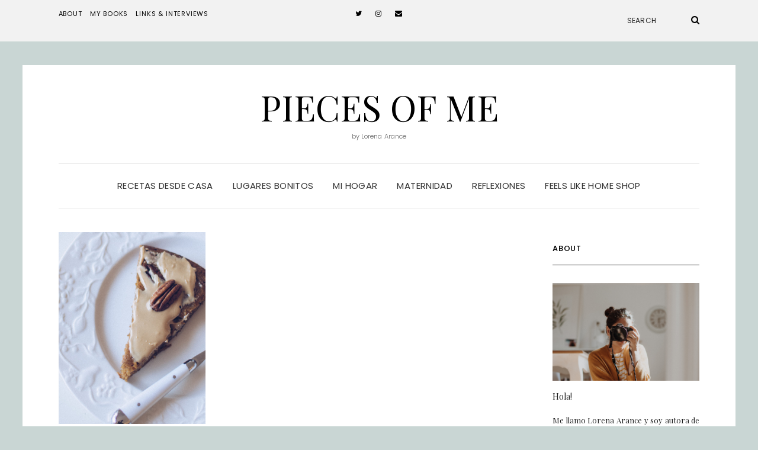

--- FILE ---
content_type: text/html; charset=UTF-8
request_url: http://www.lorenaarance.es/tag/bizcocho-de-pera-y-platano/
body_size: 9691
content:
<!DOCTYPE html>
<html lang="es">
<head>
	<meta charset="UTF-8" />
	<meta http-equiv="X-UA-Compatible" content="IE=edge" />
	<meta name="viewport" content="width=device-width, initial-scale=1" />
		<meta name='robots' content='index, follow, max-image-preview:large, max-snippet:-1, max-video-preview:-1' />

	<!-- This site is optimized with the Yoast SEO plugin v20.10 - https://yoast.com/wordpress/plugins/seo/ -->
	<title>bizcocho de pera y plátano Archives - pieces of me</title>
	<link rel="canonical" href="http://www.lorenaarance.es/tag/bizcocho-de-pera-y-platano/" />
	<meta property="og:locale" content="es_ES" />
	<meta property="og:type" content="article" />
	<meta property="og:title" content="bizcocho de pera y plátano Archives - pieces of me" />
	<meta property="og:url" content="http://www.lorenaarance.es/tag/bizcocho-de-pera-y-platano/" />
	<meta property="og:site_name" content="pieces of me" />
	<meta name="twitter:card" content="summary_large_image" />
	<script type="application/ld+json" class="yoast-schema-graph">{"@context":"https://schema.org","@graph":[{"@type":"CollectionPage","@id":"http://www.lorenaarance.es/tag/bizcocho-de-pera-y-platano/","url":"http://www.lorenaarance.es/tag/bizcocho-de-pera-y-platano/","name":"bizcocho de pera y plátano Archives - pieces of me","isPartOf":{"@id":"http://www.lorenaarance.es/#website"},"primaryImageOfPage":{"@id":"http://www.lorenaarance.es/tag/bizcocho-de-pera-y-platano/#primaryimage"},"image":{"@id":"http://www.lorenaarance.es/tag/bizcocho-de-pera-y-platano/#primaryimage"},"thumbnailUrl":"http://www.lorenaarance.es/wp-content/uploads/2018/10/IMGP0789.jpg","breadcrumb":{"@id":"http://www.lorenaarance.es/tag/bizcocho-de-pera-y-platano/#breadcrumb"},"inLanguage":"es"},{"@type":"ImageObject","inLanguage":"es","@id":"http://www.lorenaarance.es/tag/bizcocho-de-pera-y-platano/#primaryimage","url":"http://www.lorenaarance.es/wp-content/uploads/2018/10/IMGP0789.jpg","contentUrl":"http://www.lorenaarance.es/wp-content/uploads/2018/10/IMGP0789.jpg","width":695,"height":1045},{"@type":"BreadcrumbList","@id":"http://www.lorenaarance.es/tag/bizcocho-de-pera-y-platano/#breadcrumb","itemListElement":[{"@type":"ListItem","position":1,"name":"Home","item":"http://www.lorenaarance.es/"},{"@type":"ListItem","position":2,"name":"bizcocho de pera y plátano"}]},{"@type":"WebSite","@id":"http://www.lorenaarance.es/#website","url":"http://www.lorenaarance.es/","name":"pieces of me","description":"by Lorena Arance","potentialAction":[{"@type":"SearchAction","target":{"@type":"EntryPoint","urlTemplate":"http://www.lorenaarance.es/?s={search_term_string}"},"query-input":"required name=search_term_string"}],"inLanguage":"es"}]}</script>
	<!-- / Yoast SEO plugin. -->


<link rel='dns-prefetch' href='//platform-api.sharethis.com' />
<link rel='dns-prefetch' href='//fonts.googleapis.com' />
<link href='https://fonts.gstatic.com' crossorigin rel='preconnect' />
<link rel="alternate" type="application/rss+xml" title="pieces of me &raquo; Feed" href="http://www.lorenaarance.es/feed/" />
<link rel="alternate" type="application/rss+xml" title="pieces of me &raquo; Feed de los comentarios" href="http://www.lorenaarance.es/comments/feed/" />
<link rel="alternate" type="application/rss+xml" title="pieces of me &raquo; Etiqueta bizcocho de pera y plátano del feed" href="http://www.lorenaarance.es/tag/bizcocho-de-pera-y-platano/feed/" />
<script type="text/javascript">
window._wpemojiSettings = {"baseUrl":"https:\/\/s.w.org\/images\/core\/emoji\/14.0.0\/72x72\/","ext":".png","svgUrl":"https:\/\/s.w.org\/images\/core\/emoji\/14.0.0\/svg\/","svgExt":".svg","source":{"concatemoji":"http:\/\/www.lorenaarance.es\/wp-includes\/js\/wp-emoji-release.min.js?ver=6.2.8"}};
/*! This file is auto-generated */
!function(e,a,t){var n,r,o,i=a.createElement("canvas"),p=i.getContext&&i.getContext("2d");function s(e,t){p.clearRect(0,0,i.width,i.height),p.fillText(e,0,0);e=i.toDataURL();return p.clearRect(0,0,i.width,i.height),p.fillText(t,0,0),e===i.toDataURL()}function c(e){var t=a.createElement("script");t.src=e,t.defer=t.type="text/javascript",a.getElementsByTagName("head")[0].appendChild(t)}for(o=Array("flag","emoji"),t.supports={everything:!0,everythingExceptFlag:!0},r=0;r<o.length;r++)t.supports[o[r]]=function(e){if(p&&p.fillText)switch(p.textBaseline="top",p.font="600 32px Arial",e){case"flag":return s("\ud83c\udff3\ufe0f\u200d\u26a7\ufe0f","\ud83c\udff3\ufe0f\u200b\u26a7\ufe0f")?!1:!s("\ud83c\uddfa\ud83c\uddf3","\ud83c\uddfa\u200b\ud83c\uddf3")&&!s("\ud83c\udff4\udb40\udc67\udb40\udc62\udb40\udc65\udb40\udc6e\udb40\udc67\udb40\udc7f","\ud83c\udff4\u200b\udb40\udc67\u200b\udb40\udc62\u200b\udb40\udc65\u200b\udb40\udc6e\u200b\udb40\udc67\u200b\udb40\udc7f");case"emoji":return!s("\ud83e\udef1\ud83c\udffb\u200d\ud83e\udef2\ud83c\udfff","\ud83e\udef1\ud83c\udffb\u200b\ud83e\udef2\ud83c\udfff")}return!1}(o[r]),t.supports.everything=t.supports.everything&&t.supports[o[r]],"flag"!==o[r]&&(t.supports.everythingExceptFlag=t.supports.everythingExceptFlag&&t.supports[o[r]]);t.supports.everythingExceptFlag=t.supports.everythingExceptFlag&&!t.supports.flag,t.DOMReady=!1,t.readyCallback=function(){t.DOMReady=!0},t.supports.everything||(n=function(){t.readyCallback()},a.addEventListener?(a.addEventListener("DOMContentLoaded",n,!1),e.addEventListener("load",n,!1)):(e.attachEvent("onload",n),a.attachEvent("onreadystatechange",function(){"complete"===a.readyState&&t.readyCallback()})),(e=t.source||{}).concatemoji?c(e.concatemoji):e.wpemoji&&e.twemoji&&(c(e.twemoji),c(e.wpemoji)))}(window,document,window._wpemojiSettings);
</script>
<style type="text/css">
img.wp-smiley,
img.emoji {
	display: inline !important;
	border: none !important;
	box-shadow: none !important;
	height: 1em !important;
	width: 1em !important;
	margin: 0 0.07em !important;
	vertical-align: -0.1em !important;
	background: none !important;
	padding: 0 !important;
}
</style>
	<link rel='stylesheet' id='wp-block-library-css' href='http://www.lorenaarance.es/wp-includes/css/dist/block-library/style.min.css?ver=6.2.8' type='text/css' media='all' />
<link rel='stylesheet' id='classic-theme-styles-css' href='http://www.lorenaarance.es/wp-includes/css/classic-themes.min.css?ver=6.2.8' type='text/css' media='all' />
<style id='global-styles-inline-css' type='text/css'>
body{--wp--preset--color--black: #000000;--wp--preset--color--cyan-bluish-gray: #abb8c3;--wp--preset--color--white: #ffffff;--wp--preset--color--pale-pink: #f78da7;--wp--preset--color--vivid-red: #cf2e2e;--wp--preset--color--luminous-vivid-orange: #ff6900;--wp--preset--color--luminous-vivid-amber: #fcb900;--wp--preset--color--light-green-cyan: #7bdcb5;--wp--preset--color--vivid-green-cyan: #00d084;--wp--preset--color--pale-cyan-blue: #8ed1fc;--wp--preset--color--vivid-cyan-blue: #0693e3;--wp--preset--color--vivid-purple: #9b51e0;--wp--preset--gradient--vivid-cyan-blue-to-vivid-purple: linear-gradient(135deg,rgba(6,147,227,1) 0%,rgb(155,81,224) 100%);--wp--preset--gradient--light-green-cyan-to-vivid-green-cyan: linear-gradient(135deg,rgb(122,220,180) 0%,rgb(0,208,130) 100%);--wp--preset--gradient--luminous-vivid-amber-to-luminous-vivid-orange: linear-gradient(135deg,rgba(252,185,0,1) 0%,rgba(255,105,0,1) 100%);--wp--preset--gradient--luminous-vivid-orange-to-vivid-red: linear-gradient(135deg,rgba(255,105,0,1) 0%,rgb(207,46,46) 100%);--wp--preset--gradient--very-light-gray-to-cyan-bluish-gray: linear-gradient(135deg,rgb(238,238,238) 0%,rgb(169,184,195) 100%);--wp--preset--gradient--cool-to-warm-spectrum: linear-gradient(135deg,rgb(74,234,220) 0%,rgb(151,120,209) 20%,rgb(207,42,186) 40%,rgb(238,44,130) 60%,rgb(251,105,98) 80%,rgb(254,248,76) 100%);--wp--preset--gradient--blush-light-purple: linear-gradient(135deg,rgb(255,206,236) 0%,rgb(152,150,240) 100%);--wp--preset--gradient--blush-bordeaux: linear-gradient(135deg,rgb(254,205,165) 0%,rgb(254,45,45) 50%,rgb(107,0,62) 100%);--wp--preset--gradient--luminous-dusk: linear-gradient(135deg,rgb(255,203,112) 0%,rgb(199,81,192) 50%,rgb(65,88,208) 100%);--wp--preset--gradient--pale-ocean: linear-gradient(135deg,rgb(255,245,203) 0%,rgb(182,227,212) 50%,rgb(51,167,181) 100%);--wp--preset--gradient--electric-grass: linear-gradient(135deg,rgb(202,248,128) 0%,rgb(113,206,126) 100%);--wp--preset--gradient--midnight: linear-gradient(135deg,rgb(2,3,129) 0%,rgb(40,116,252) 100%);--wp--preset--duotone--dark-grayscale: url('#wp-duotone-dark-grayscale');--wp--preset--duotone--grayscale: url('#wp-duotone-grayscale');--wp--preset--duotone--purple-yellow: url('#wp-duotone-purple-yellow');--wp--preset--duotone--blue-red: url('#wp-duotone-blue-red');--wp--preset--duotone--midnight: url('#wp-duotone-midnight');--wp--preset--duotone--magenta-yellow: url('#wp-duotone-magenta-yellow');--wp--preset--duotone--purple-green: url('#wp-duotone-purple-green');--wp--preset--duotone--blue-orange: url('#wp-duotone-blue-orange');--wp--preset--font-size--small: 13px;--wp--preset--font-size--medium: 20px;--wp--preset--font-size--large: 36px;--wp--preset--font-size--x-large: 42px;--wp--preset--spacing--20: 0.44rem;--wp--preset--spacing--30: 0.67rem;--wp--preset--spacing--40: 1rem;--wp--preset--spacing--50: 1.5rem;--wp--preset--spacing--60: 2.25rem;--wp--preset--spacing--70: 3.38rem;--wp--preset--spacing--80: 5.06rem;--wp--preset--shadow--natural: 6px 6px 9px rgba(0, 0, 0, 0.2);--wp--preset--shadow--deep: 12px 12px 50px rgba(0, 0, 0, 0.4);--wp--preset--shadow--sharp: 6px 6px 0px rgba(0, 0, 0, 0.2);--wp--preset--shadow--outlined: 6px 6px 0px -3px rgba(255, 255, 255, 1), 6px 6px rgba(0, 0, 0, 1);--wp--preset--shadow--crisp: 6px 6px 0px rgba(0, 0, 0, 1);}:where(.is-layout-flex){gap: 0.5em;}body .is-layout-flow > .alignleft{float: left;margin-inline-start: 0;margin-inline-end: 2em;}body .is-layout-flow > .alignright{float: right;margin-inline-start: 2em;margin-inline-end: 0;}body .is-layout-flow > .aligncenter{margin-left: auto !important;margin-right: auto !important;}body .is-layout-constrained > .alignleft{float: left;margin-inline-start: 0;margin-inline-end: 2em;}body .is-layout-constrained > .alignright{float: right;margin-inline-start: 2em;margin-inline-end: 0;}body .is-layout-constrained > .aligncenter{margin-left: auto !important;margin-right: auto !important;}body .is-layout-constrained > :where(:not(.alignleft):not(.alignright):not(.alignfull)){max-width: var(--wp--style--global--content-size);margin-left: auto !important;margin-right: auto !important;}body .is-layout-constrained > .alignwide{max-width: var(--wp--style--global--wide-size);}body .is-layout-flex{display: flex;}body .is-layout-flex{flex-wrap: wrap;align-items: center;}body .is-layout-flex > *{margin: 0;}:where(.wp-block-columns.is-layout-flex){gap: 2em;}.has-black-color{color: var(--wp--preset--color--black) !important;}.has-cyan-bluish-gray-color{color: var(--wp--preset--color--cyan-bluish-gray) !important;}.has-white-color{color: var(--wp--preset--color--white) !important;}.has-pale-pink-color{color: var(--wp--preset--color--pale-pink) !important;}.has-vivid-red-color{color: var(--wp--preset--color--vivid-red) !important;}.has-luminous-vivid-orange-color{color: var(--wp--preset--color--luminous-vivid-orange) !important;}.has-luminous-vivid-amber-color{color: var(--wp--preset--color--luminous-vivid-amber) !important;}.has-light-green-cyan-color{color: var(--wp--preset--color--light-green-cyan) !important;}.has-vivid-green-cyan-color{color: var(--wp--preset--color--vivid-green-cyan) !important;}.has-pale-cyan-blue-color{color: var(--wp--preset--color--pale-cyan-blue) !important;}.has-vivid-cyan-blue-color{color: var(--wp--preset--color--vivid-cyan-blue) !important;}.has-vivid-purple-color{color: var(--wp--preset--color--vivid-purple) !important;}.has-black-background-color{background-color: var(--wp--preset--color--black) !important;}.has-cyan-bluish-gray-background-color{background-color: var(--wp--preset--color--cyan-bluish-gray) !important;}.has-white-background-color{background-color: var(--wp--preset--color--white) !important;}.has-pale-pink-background-color{background-color: var(--wp--preset--color--pale-pink) !important;}.has-vivid-red-background-color{background-color: var(--wp--preset--color--vivid-red) !important;}.has-luminous-vivid-orange-background-color{background-color: var(--wp--preset--color--luminous-vivid-orange) !important;}.has-luminous-vivid-amber-background-color{background-color: var(--wp--preset--color--luminous-vivid-amber) !important;}.has-light-green-cyan-background-color{background-color: var(--wp--preset--color--light-green-cyan) !important;}.has-vivid-green-cyan-background-color{background-color: var(--wp--preset--color--vivid-green-cyan) !important;}.has-pale-cyan-blue-background-color{background-color: var(--wp--preset--color--pale-cyan-blue) !important;}.has-vivid-cyan-blue-background-color{background-color: var(--wp--preset--color--vivid-cyan-blue) !important;}.has-vivid-purple-background-color{background-color: var(--wp--preset--color--vivid-purple) !important;}.has-black-border-color{border-color: var(--wp--preset--color--black) !important;}.has-cyan-bluish-gray-border-color{border-color: var(--wp--preset--color--cyan-bluish-gray) !important;}.has-white-border-color{border-color: var(--wp--preset--color--white) !important;}.has-pale-pink-border-color{border-color: var(--wp--preset--color--pale-pink) !important;}.has-vivid-red-border-color{border-color: var(--wp--preset--color--vivid-red) !important;}.has-luminous-vivid-orange-border-color{border-color: var(--wp--preset--color--luminous-vivid-orange) !important;}.has-luminous-vivid-amber-border-color{border-color: var(--wp--preset--color--luminous-vivid-amber) !important;}.has-light-green-cyan-border-color{border-color: var(--wp--preset--color--light-green-cyan) !important;}.has-vivid-green-cyan-border-color{border-color: var(--wp--preset--color--vivid-green-cyan) !important;}.has-pale-cyan-blue-border-color{border-color: var(--wp--preset--color--pale-cyan-blue) !important;}.has-vivid-cyan-blue-border-color{border-color: var(--wp--preset--color--vivid-cyan-blue) !important;}.has-vivid-purple-border-color{border-color: var(--wp--preset--color--vivid-purple) !important;}.has-vivid-cyan-blue-to-vivid-purple-gradient-background{background: var(--wp--preset--gradient--vivid-cyan-blue-to-vivid-purple) !important;}.has-light-green-cyan-to-vivid-green-cyan-gradient-background{background: var(--wp--preset--gradient--light-green-cyan-to-vivid-green-cyan) !important;}.has-luminous-vivid-amber-to-luminous-vivid-orange-gradient-background{background: var(--wp--preset--gradient--luminous-vivid-amber-to-luminous-vivid-orange) !important;}.has-luminous-vivid-orange-to-vivid-red-gradient-background{background: var(--wp--preset--gradient--luminous-vivid-orange-to-vivid-red) !important;}.has-very-light-gray-to-cyan-bluish-gray-gradient-background{background: var(--wp--preset--gradient--very-light-gray-to-cyan-bluish-gray) !important;}.has-cool-to-warm-spectrum-gradient-background{background: var(--wp--preset--gradient--cool-to-warm-spectrum) !important;}.has-blush-light-purple-gradient-background{background: var(--wp--preset--gradient--blush-light-purple) !important;}.has-blush-bordeaux-gradient-background{background: var(--wp--preset--gradient--blush-bordeaux) !important;}.has-luminous-dusk-gradient-background{background: var(--wp--preset--gradient--luminous-dusk) !important;}.has-pale-ocean-gradient-background{background: var(--wp--preset--gradient--pale-ocean) !important;}.has-electric-grass-gradient-background{background: var(--wp--preset--gradient--electric-grass) !important;}.has-midnight-gradient-background{background: var(--wp--preset--gradient--midnight) !important;}.has-small-font-size{font-size: var(--wp--preset--font-size--small) !important;}.has-medium-font-size{font-size: var(--wp--preset--font-size--medium) !important;}.has-large-font-size{font-size: var(--wp--preset--font-size--large) !important;}.has-x-large-font-size{font-size: var(--wp--preset--font-size--x-large) !important;}
.wp-block-navigation a:where(:not(.wp-element-button)){color: inherit;}
:where(.wp-block-columns.is-layout-flex){gap: 2em;}
.wp-block-pullquote{font-size: 1.5em;line-height: 1.6;}
</style>
<link rel='stylesheet' id='googlefonts-css' href='http://fonts.googleapis.com/css?family=Alegreya+SC:400&subset=latin' type='text/css' media='all' />
<link rel='stylesheet' id='elara-fonts-css' href='https://fonts.googleapis.com/css?family=Poppins%3A300%2C400%2C500%2C600%7CPlayfair+Display%3A400%2C400i%2C700%2C700i%2C900&#038;subset=latin%2Clatin-ext' type='text/css' media='all' />
<link rel='stylesheet' id='bootstrap-css' href='http://www.lorenaarance.es/wp-content/themes/elara/assets/css/bootstrap.min.css?ver=6.2.8' type='text/css' media='all' />
<link rel='stylesheet' id='smartmenus-bootstrap-css' href='http://www.lorenaarance.es/wp-content/themes/elara/assets/css/jquery.smartmenus.bootstrap.css?ver=6.2.8' type='text/css' media='all' />
<link rel='stylesheet' id='fontawesome-css' href='http://www.lorenaarance.es/wp-content/themes/elara/assets/css/fontawesome.min.css?ver=6.2.8' type='text/css' media='all' />
<link rel='stylesheet' id='font-awesome-css' href='http://www.lorenaarance.es/wp-content/themes/elara/assets/css/all.min.css?ver=6.2.8' type='text/css' media='all' />
<link rel='stylesheet' id='slick-css' href='http://www.lorenaarance.es/wp-content/themes/elara/assets/css/slick.min.css?ver=6.2.8' type='text/css' media='all' />
<link rel='stylesheet' id='slick-theme-css' href='http://www.lorenaarance.es/wp-content/themes/elara/assets/css/slick-theme.min.css?ver=6.2.8' type='text/css' media='all' />
<link rel='stylesheet' id='elara-style-css' href='http://www.lorenaarance.es/wp-content/themes/elara/style.css?ver=6.2.8' type='text/css' media='all' />
<script type='text/javascript' src='//platform-api.sharethis.com/js/sharethis.js?ver=8.4.6#property=64a0972aab7cdf00199e8b3d&#038;product=gdpr-compliance-tool-v2&#038;source=simple-share-buttons-adder-wordpress' id='simple-share-buttons-adder-mu-js'></script>
<script type='text/javascript' src='http://www.lorenaarance.es/wp-includes/js/jquery/jquery.min.js?ver=3.6.4' id='jquery-core-js'></script>
<script type='text/javascript' src='http://www.lorenaarance.es/wp-includes/js/jquery/jquery-migrate.min.js?ver=3.4.0' id='jquery-migrate-js'></script>
<link rel="https://api.w.org/" href="http://www.lorenaarance.es/wp-json/" /><link rel="alternate" type="application/json" href="http://www.lorenaarance.es/wp-json/wp/v2/tags/714" /><link rel="EditURI" type="application/rsd+xml" title="RSD" href="http://www.lorenaarance.es/xmlrpc.php?rsd" />
<link rel="wlwmanifest" type="application/wlwmanifest+xml" href="http://www.lorenaarance.es/wp-includes/wlwmanifest.xml" />
<meta name="generator" content="WordPress 6.2.8" />
<style type="text/css">.recentcomments a{display:inline !important;padding:0 !important;margin:0 !important;}</style><style type="text/css" id="custom-background-css">
body.custom-background { background-color: #c9d6d4; }
</style>
	<style id="kirki-inline-styles"></style></head>

<body class="archive tag tag-bizcocho-de-pera-y-platano tag-714 custom-background elara-background-color-custom">
<svg xmlns="http://www.w3.org/2000/svg" viewBox="0 0 0 0" width="0" height="0" focusable="false" role="none" style="visibility: hidden; position: absolute; left: -9999px; overflow: hidden;" ><defs><filter id="wp-duotone-dark-grayscale"><feColorMatrix color-interpolation-filters="sRGB" type="matrix" values=" .299 .587 .114 0 0 .299 .587 .114 0 0 .299 .587 .114 0 0 .299 .587 .114 0 0 " /><feComponentTransfer color-interpolation-filters="sRGB" ><feFuncR type="table" tableValues="0 0.49803921568627" /><feFuncG type="table" tableValues="0 0.49803921568627" /><feFuncB type="table" tableValues="0 0.49803921568627" /><feFuncA type="table" tableValues="1 1" /></feComponentTransfer><feComposite in2="SourceGraphic" operator="in" /></filter></defs></svg><svg xmlns="http://www.w3.org/2000/svg" viewBox="0 0 0 0" width="0" height="0" focusable="false" role="none" style="visibility: hidden; position: absolute; left: -9999px; overflow: hidden;" ><defs><filter id="wp-duotone-grayscale"><feColorMatrix color-interpolation-filters="sRGB" type="matrix" values=" .299 .587 .114 0 0 .299 .587 .114 0 0 .299 .587 .114 0 0 .299 .587 .114 0 0 " /><feComponentTransfer color-interpolation-filters="sRGB" ><feFuncR type="table" tableValues="0 1" /><feFuncG type="table" tableValues="0 1" /><feFuncB type="table" tableValues="0 1" /><feFuncA type="table" tableValues="1 1" /></feComponentTransfer><feComposite in2="SourceGraphic" operator="in" /></filter></defs></svg><svg xmlns="http://www.w3.org/2000/svg" viewBox="0 0 0 0" width="0" height="0" focusable="false" role="none" style="visibility: hidden; position: absolute; left: -9999px; overflow: hidden;" ><defs><filter id="wp-duotone-purple-yellow"><feColorMatrix color-interpolation-filters="sRGB" type="matrix" values=" .299 .587 .114 0 0 .299 .587 .114 0 0 .299 .587 .114 0 0 .299 .587 .114 0 0 " /><feComponentTransfer color-interpolation-filters="sRGB" ><feFuncR type="table" tableValues="0.54901960784314 0.98823529411765" /><feFuncG type="table" tableValues="0 1" /><feFuncB type="table" tableValues="0.71764705882353 0.25490196078431" /><feFuncA type="table" tableValues="1 1" /></feComponentTransfer><feComposite in2="SourceGraphic" operator="in" /></filter></defs></svg><svg xmlns="http://www.w3.org/2000/svg" viewBox="0 0 0 0" width="0" height="0" focusable="false" role="none" style="visibility: hidden; position: absolute; left: -9999px; overflow: hidden;" ><defs><filter id="wp-duotone-blue-red"><feColorMatrix color-interpolation-filters="sRGB" type="matrix" values=" .299 .587 .114 0 0 .299 .587 .114 0 0 .299 .587 .114 0 0 .299 .587 .114 0 0 " /><feComponentTransfer color-interpolation-filters="sRGB" ><feFuncR type="table" tableValues="0 1" /><feFuncG type="table" tableValues="0 0.27843137254902" /><feFuncB type="table" tableValues="0.5921568627451 0.27843137254902" /><feFuncA type="table" tableValues="1 1" /></feComponentTransfer><feComposite in2="SourceGraphic" operator="in" /></filter></defs></svg><svg xmlns="http://www.w3.org/2000/svg" viewBox="0 0 0 0" width="0" height="0" focusable="false" role="none" style="visibility: hidden; position: absolute; left: -9999px; overflow: hidden;" ><defs><filter id="wp-duotone-midnight"><feColorMatrix color-interpolation-filters="sRGB" type="matrix" values=" .299 .587 .114 0 0 .299 .587 .114 0 0 .299 .587 .114 0 0 .299 .587 .114 0 0 " /><feComponentTransfer color-interpolation-filters="sRGB" ><feFuncR type="table" tableValues="0 0" /><feFuncG type="table" tableValues="0 0.64705882352941" /><feFuncB type="table" tableValues="0 1" /><feFuncA type="table" tableValues="1 1" /></feComponentTransfer><feComposite in2="SourceGraphic" operator="in" /></filter></defs></svg><svg xmlns="http://www.w3.org/2000/svg" viewBox="0 0 0 0" width="0" height="0" focusable="false" role="none" style="visibility: hidden; position: absolute; left: -9999px; overflow: hidden;" ><defs><filter id="wp-duotone-magenta-yellow"><feColorMatrix color-interpolation-filters="sRGB" type="matrix" values=" .299 .587 .114 0 0 .299 .587 .114 0 0 .299 .587 .114 0 0 .299 .587 .114 0 0 " /><feComponentTransfer color-interpolation-filters="sRGB" ><feFuncR type="table" tableValues="0.78039215686275 1" /><feFuncG type="table" tableValues="0 0.94901960784314" /><feFuncB type="table" tableValues="0.35294117647059 0.47058823529412" /><feFuncA type="table" tableValues="1 1" /></feComponentTransfer><feComposite in2="SourceGraphic" operator="in" /></filter></defs></svg><svg xmlns="http://www.w3.org/2000/svg" viewBox="0 0 0 0" width="0" height="0" focusable="false" role="none" style="visibility: hidden; position: absolute; left: -9999px; overflow: hidden;" ><defs><filter id="wp-duotone-purple-green"><feColorMatrix color-interpolation-filters="sRGB" type="matrix" values=" .299 .587 .114 0 0 .299 .587 .114 0 0 .299 .587 .114 0 0 .299 .587 .114 0 0 " /><feComponentTransfer color-interpolation-filters="sRGB" ><feFuncR type="table" tableValues="0.65098039215686 0.40392156862745" /><feFuncG type="table" tableValues="0 1" /><feFuncB type="table" tableValues="0.44705882352941 0.4" /><feFuncA type="table" tableValues="1 1" /></feComponentTransfer><feComposite in2="SourceGraphic" operator="in" /></filter></defs></svg><svg xmlns="http://www.w3.org/2000/svg" viewBox="0 0 0 0" width="0" height="0" focusable="false" role="none" style="visibility: hidden; position: absolute; left: -9999px; overflow: hidden;" ><defs><filter id="wp-duotone-blue-orange"><feColorMatrix color-interpolation-filters="sRGB" type="matrix" values=" .299 .587 .114 0 0 .299 .587 .114 0 0 .299 .587 .114 0 0 .299 .587 .114 0 0 " /><feComponentTransfer color-interpolation-filters="sRGB" ><feFuncR type="table" tableValues="0.098039215686275 1" /><feFuncG type="table" tableValues="0 0.66274509803922" /><feFuncB type="table" tableValues="0.84705882352941 0.41960784313725" /><feFuncA type="table" tableValues="1 1" /></feComponentTransfer><feComposite in2="SourceGraphic" operator="in" /></filter></defs></svg>	<div class="header" role="banner">

		<div class="widget-area widget-area-header">
	<div class="container-wrap">
		<div class="wrapper">
			<div class="row">
				<div class="sidebar-top sidebar-top-left col-md-4 col-xs-12">
											<div id="nav_menu-4" class="header-widget widget widget_nav_menu"><div class="menu-top-left-container"><ul id="menu-top-left" class="menu"><li id="menu-item-12631" class="menu-item menu-item-type-post_type menu-item-object-page menu-item-12631"><a href="http://www.lorenaarance.es/about/">About</a></li>
<li id="menu-item-12645" class="menu-item menu-item-type-post_type menu-item-object-page menu-item-12645"><a href="http://www.lorenaarance.es/my-books/">My Books</a></li>
<li id="menu-item-12636" class="menu-item menu-item-type-post_type menu-item-object-page menu-item-12636"><a href="http://www.lorenaarance.es/links-interviews/">Links &#038; Interviews</a></li>
</ul></div></div>									</div>
				<div class="sidebar-top sidebar-top-center col-md-4 col-xs-12">
											<div id="nav_menu-3" class="header-widget widget widget_nav_menu"><div class="menu-social-container"><ul id="menu-social" class="menu"><li id="menu-item-12616" class="menu-item menu-item-type-custom menu-item-object-custom menu-item-12616"><a href="https://twitter.com/LorenaArance">Twitter</a></li>
<li id="menu-item-12618" class="menu-item menu-item-type-custom menu-item-object-custom menu-item-12618"><a href="https://www.instagram.com/lorenaarance">Instagram</a></li>
<li id="menu-item-12619" class="menu-item menu-item-type-custom menu-item-object-custom menu-item-12619"><a href="mailto:lorenaarance@gmail.com">Email</a></li>
</ul></div></div>									</div>
				<div class="sidebar-top sidebar-top-right col-md-4 col-xs-12">
											<div class="header-widget widget widget_search example-header-sidebar"><form role="search" method="get" class="search-form" action="http://www.lorenaarance.es/">
	<input type="search" class="search-field" value="" name="s" placeholder="Search" />
	<button type="submit" class="search-submit">
		<i class="fa fa-search"></i>		<span>Search</span>
	</button>
</form></div>									</div>
			</div><!-- row -->
		</div><!-- wrapper -->
	</div><!-- container-wrap -->
</div><!-- widget-area widget-area-header -->
<div class="header-toggle"><i class="fa fa-angle-down"></i></div>
<div class="default-background-color">
	<div class="logo">
					<div class="header-logo-text">
				<a href="http://www.lorenaarance.es/">pieces of me</a>
			</div>
					<div class="tagline">
				<p>by Lorena Arance</p>
			</div>
			</div><!-- .logo -->
</div><!-- default-background-color --><div class="default-background-color">
	<div class="wrapper wrapper-nav">
		<nav class="main-navbar navbar navbar-default" id="main-navbar">
			<div class="navbar-header">
				<button type="button" class="navbar-toggle collapsed" data-toggle="collapse" data-target=".wrapper-nav .navbar-collapse" aria-expanded="false">
					<span class="sr-only">Toggle Navigation</span>
					<span class="icon-bar"></span>
					<span class="icon-bar"></span>
					<span class="icon-bar"></span>
				</button>
			</div>
			<div id="main-menu" class="navbar-collapse collapse menu-container"><ul id="menu-places-that-i-love" class="nav navbar-nav menu"><li id="menu-item-12577" class="menu-item menu-item-type-taxonomy menu-item-object-category menu-item-12577"><a href="http://www.lorenaarance.es/category/recetas-desde-casa/">Recetas desde casa</a></li>
<li id="menu-item-12612" class="menu-item menu-item-type-taxonomy menu-item-object-category menu-item-12612"><a href="http://www.lorenaarance.es/category/places/">Lugares bonitos</a></li>
<li id="menu-item-12613" class="menu-item menu-item-type-taxonomy menu-item-object-category menu-item-12613"><a href="http://www.lorenaarance.es/category/mi-hogar/">Mi hogar</a></li>
<li id="menu-item-8368" class="menu-item menu-item-type-taxonomy menu-item-object-category menu-item-8368"><a href="http://www.lorenaarance.es/category/maternidad/">Maternidad</a></li>
<li id="menu-item-12600" class="menu-item menu-item-type-taxonomy menu-item-object-category menu-item-12600"><a href="http://www.lorenaarance.es/category/reflexiones/">Reflexiones</a></li>
<li id="menu-item-14468" class="menu-item menu-item-type-custom menu-item-object-custom menu-item-14468"><a href="https://www.feelslikehome.es/tienda/">Feels Like Home Shop</a></li>
</ul></div>		</nav><!-- main-navbar -->
	</div><!-- wrapper -->
</div><!-- default-background-color -->	</div><!-- header -->
<div class="default-background-color">
	<main class="main" role="main">
		<div class="wrapper">
			<div class="row">
				<div class="col-md-9 col-xs-12 sidebar-on">
					
<div id="blog-feed" class="section-feed row">
	
<article id="post-13595" class="entry matcheight col-lg-4 col-md-4 col-sm-4 col-xs-12 post-13595 post type-post status-publish format-standard has-post-thumbnail hentry category-food category-recetas-desde-casa tag-533 tag-autumn tag-avena tag-bizcocho-de-pera-y-platano tag-delicious tag-dulce tag-healthy tag-home tag-merienda tag-otono tag-recetas-desde-casa tag-recipes-from-home tag-saludable">

	
					<div class="entry-thumb">

									<a href="http://www.lorenaarance.es/bizcocho-de-pera-platano-y-avena/" rel="bookmark">
				
									<img width="690" height="900" src="http://www.lorenaarance.es/wp-content/uploads/2018/10/IMGP0789-690x900.jpg" class="img-responsive wp-post-image" alt="BIZCOCHO DE PERA, PLÁTANO Y AVENA" decoding="async" />				
									</a>
				
			</div><!-- entry-thumb -->
	<footer class="entry-meta">
		<div>
						<span class="entry-category"><a href="http://www.lorenaarance.es/category/food/" rel="category tag">Food + Drink</a>, <a href="http://www.lorenaarance.es/category/recetas-desde-casa/" rel="category tag">Recetas desde casa</a></span>			<span class="entry-separator">&nbsp;&#047;&nbsp;</span>			<span class="entry-date">octubre 24, 2018</span>		</div>
		<div>
									<span class="entry-comment"><a href="http://www.lorenaarance.es/bizcocho-de-pera-platano-y-avena/#comments">1 Comment</a></span>		</div>
	</footer>

	<h3 class="entry-title"><a href="http://www.lorenaarance.es/bizcocho-de-pera-platano-y-avena/" rel="bookmark">BIZCOCHO DE PERA, PLÁTANO Y AVENA</a></h3>	
	
</article><!-- #post-13595 -->

</div><!-- section-feed row -->

				</div><!-- col-md-9 col-xs-12 sidebar-on -->

				
<div class="widget-area widget-area-sidebar col-md-3 col-xs-12" role="complementary">
				<div class="sidebar-default">
				<div id="text-3" class="default-widget widget widget_text"><h3 class="widget-title">ABOUT</h3>			<div class="textwidget"><p align="center"><img src="http://www.lorenaarance.es/wp-content/uploads/2018/05/IMGP4223.jpg
"></p>
<p>Hola!</p>
<p align="justify"  style="font-size:small">Me llamo Lorena Arance y soy autora de este blog.<br />
Vivo en un adorable pueblo de Mallorca junto a Oscar, mi compañero de vida y mejor amigo, y Nico, nuestro hijo de 3 años  que nos tiene enamorados y ha puesto nuestro mundo del revés. Ah! y Mia, una gatita que es toda una superviviente.<br />
{feels like home} es el nombre de este lugar. Porque quiero que te sientas como en casa. Aquí no solo soy fotógrafa, soy todas las facetas que me definen y logran ordenar las piezas de mi puzzle.  A veces pura contradicción y demasiado profunda, en otras simplemente te quiero mostrar un lugar que me ha encantado visitar, contarte lo que se cuece en mi cocina, o mi día a día como madre.<br />
Eres más que bienvenido!</p>
</div>
		</div><div id="text-7" class="default-widget widget widget_text"><h3 class="widget-title">Feels Like Home Shop</h3>			<div class="textwidget"><p>¡ El proyecto Feels Like Home es ya una realidad !</p>
<p>Puedes visitarlo en la siguiente dirección:  <a href="https://www.feelslikehome.es">https://www.feelslikehome.es</a></p>
</div>
		</div><div id="categories-2" class="default-widget widget widget_categories"><h3 class="widget-title">Categorias</h3>
			<ul>
					<li class="cat-item cat-item-9"><a href="http://www.lorenaarance.es/category/food/">Food + Drink</a> (99)
</li>
	<li class="cat-item cat-item-245"><a href="http://www.lorenaarance.es/category/fotografia-analogica/">Fotografia analogica</a> (65)
</li>
	<li class="cat-item cat-item-276"><a href="http://www.lorenaarance.es/category/instagram/">Instagram</a> (12)
</li>
	<li class="cat-item cat-item-61"><a href="http://www.lorenaarance.es/category/places/">Lugares Bonitos</a> (62)
</li>
	<li class="cat-item cat-item-713"><a href="http://www.lorenaarance.es/category/mallorca/">Mallorca</a> (1)
</li>
	<li class="cat-item cat-item-278"><a href="http://www.lorenaarance.es/category/maternidad/">Maternidad</a> (26)
</li>
	<li class="cat-item cat-item-31"><a href="http://www.lorenaarance.es/category/mi-hogar/">Mi hogar</a> (78)
</li>
	<li class="cat-item cat-item-21"><a href="http://www.lorenaarance.es/category/photography/">Photography</a> (5)
</li>
	<li class="cat-item cat-item-58"><a href="http://www.lorenaarance.es/category/recetas-desde-casa/">Recetas desde casa</a> (60)
</li>
	<li class="cat-item cat-item-575"><a href="http://www.lorenaarance.es/category/reflexiones/">Reflexiones</a> (144)
</li>
	<li class="cat-item cat-item-1"><a href="http://www.lorenaarance.es/category/uncategorized/">Uncategorized</a> (2)
</li>
	<li class="cat-item cat-item-793"><a href="http://www.lorenaarance.es/category/zero-waste/">Zero Waste</a> (1)
</li>
			</ul>

			</div><div id="jr_insta_slider-3" class="default-widget widget jr-insta-slider"><h3 class="widget-title">Instagram Feels Like Home</h3><div class='jr-insta-thumb'>
    <ul class='no-bullet thumbnails jr_col_3' id='wis-slides'>
		    </ul>
</div></div>			</div></div><!-- widget-area widget-area-sidebar col-md-3 col-xs-12 -->
			</div><!-- row -->
		</div><!-- wrapper -->
	</main>
</div><!-- default-background-color -->

	<div class="footer footer-columns" role="contentinfo">
		<div class="default-background-color">
			<div class="wrapper">
			
	<div class="widget-area widget-area-footer widget-area-footer-columns" role="complementary">

	
		<div class="row footer-columns footer-columns-5">

									<div class="col-lg-20 col-md-20 col-sm-6 footer-columns-col-1"><div id="recent-comments-3" class="footer-columns-widget widget widget_recent_comments"><h3 class="widget-title">Ultimos Comentarios</h3><ul id="recentcomments"><li class="recentcomments"><span class="comment-author-link">Berta</span> en <a href="http://www.lorenaarance.es/velas-caseras-cera-soja-esencia-eucalipto/#comment-51864">velas de cera de soja y esencia  de eucalipto</a></li><li class="recentcomments"><span class="comment-author-link">Mª Carmen Jimenez</span> en <a href="http://www.lorenaarance.es/findes-de-septiembre/#comment-46947">findes de Septiembre</a></li><li class="recentcomments"><span class="comment-author-link">Nona</span> en <a href="http://www.lorenaarance.es/cocinando-algo-lento/#comment-42258">cocinando algo lento</a></li><li class="recentcomments"><span class="comment-author-link">Nona</span> en <a href="http://www.lorenaarance.es/4-anitos/#comment-42257">4 añitos</a></li><li class="recentcomments"><span class="comment-author-link"><a href="http://www.lorenaarance.es" class="url" rel="ugc">Lorena Arance</a></span> en <a href="http://www.lorenaarance.es/findes-de-septiembre/#comment-42175">findes de Septiembre</a></li></ul></div></div>
											<div class="col-lg-20 col-md-20 col-sm-6 footer-columns-col-2"><div id="linkcat-2" class="footer-columns-widget widget widget_links"><h3 class="widget-title">Inspiration</h3>
	<ul class='xoxo blogroll'>
<li><a href="http://eltiempodelamarmota.blogspot.com.es" rel="noopener" target="_blank">El tiempo de la marmota</a></li>
<li><a href="http://hei-astrid.blogspot.com/" rel="noopener" target="_blank">Hei Astrid</a></li>
<li><a href="http://juanllorca.com/recetas/" rel="noopener" target="_blank">Juan Llorca</a></li>
<li><a href="http://local-lovely.com" rel="noopener" target="_blank">Local is Lovely</a></li>
<li><a href="https://lovelygreens.com" rel="noopener" target="_blank">Lovely Greens</a></li>
<li><a href="https://noefinthverdag.com" rel="noopener" target="_blank">Noe FInt</a></li>
<li><a href="http://alimentarte.net" rel="noopener" target="_blank">Raquel Bernacer</a></li>

	</ul>
</div>
</div>
											<div class="col-lg-20 col-md-20 col-sm-6 footer-columns-col-3"><div id="ssba_widget-2" class="footer-columns-widget widget widget_ssba_widget"><h3 class="widget-title">Comparte este sitio !</h3><!-- Simple Share Buttons Adder (8.4.6) simplesharebuttons.com --><div class="ssba-classic-2 ssba ssbp-wrap alignleft ssbp--theme-1"><div style="text-align:center"><a data-site="facebook" class="ssba_facebook_share ssba_share_link" href="https://www.facebook.com/sharer.php?t=Feels like Home&u=http://www.lorenaarance.es/blog"  target=_blank  style="color:; background-color: ; height: 48px; width: 48px; " ><img src="http://www.lorenaarance.es/wp-content/plugins/simple-share-buttons-adder/buttons/retro/facebook.png" style="width: 25px;" title="facebook" class="ssba ssba-img" alt="Share on facebook" /><div title="Facebook" class="ssbp-text">Facebook</div></a><a data-site="pinterest" class="ssba_pinterest_share ssba_share_link" href="https://pinterest.com/pin/create/button/?description=Feels like Home&media=&url=http://www.lorenaarance.es/blog"  target=_blank  style="color:; background-color: ; height: 48px; width: 48px; " ><img src="http://www.lorenaarance.es/wp-content/plugins/simple-share-buttons-adder/buttons/retro/pinterest.png" style="width: 25px;" title="pinterest" class="ssba ssba-img" alt="Share on pinterest" /><div title="Pinterest" class="ssbp-text">Pinterest</div></a><a data-site="twitter" class="ssba_twitter_share ssba_share_link" href="https://twitter.com/intent/tweet?text=Feels like Home&url=http://www.lorenaarance.es/blog&via="  target=_blank  style="color:; background-color: ; height: 48px; width: 48px; " ><img src="http://www.lorenaarance.es/wp-content/plugins/simple-share-buttons-adder/buttons/retro/twitter.png" style="width: 25px;" title="twitter" class="ssba ssba-img" alt="Share on twitter" /><div title="Twitter" class="ssbp-text">Twitter</div></a><a data-site="google" class="ssba_google_share ssba_share_link" href=""  target=_blank  style="color:; background-color: ; height: 48px; width: 48px; " ><img src="http://www.lorenaarance.es/wp-content/plugins/simple-share-buttons-adder/buttons/retro/google.png" style="width: 25px;" title="google" class="ssba ssba-img" alt="Share on google" /><div title="Google" class="ssbp-text">Google</div></a><a data-site="email" class="ssba_email_share ssba_share_link" href="mailto:?subject=Feels like Home&body=http://www.lorenaarance.es/blog"  target=_blank  style="color:; background-color: ; height: 48px; width: 48px; " ><img src="http://www.lorenaarance.es/wp-content/plugins/simple-share-buttons-adder/buttons/retro/email.png" style="width: 25px;" title="email" class="ssba ssba-img" alt="Share on email" /><div title="Email" class="ssbp-text">Email</div></a></div></div></div></div>
											<div class="col-lg-20 col-md-20 col-sm-6 footer-columns-col-4"><div id="meta-3" class="footer-columns-widget widget widget_meta"><h3 class="widget-title">Admin</h3>
		<ul>
						<li><a rel="nofollow" href="http://www.lorenaarance.es/wp-login.php">Acceder</a></li>
			<li><a href="http://www.lorenaarance.es/feed/">Feed de entradas</a></li>
			<li><a href="http://www.lorenaarance.es/comments/feed/">Feed de comentarios</a></li>

			<li><a href="https://es.wordpress.org/">WordPress.org</a></li>
		</ul>

		</div></div>
					
		</div><!-- row footer-columns" -->

	
	</div><!-- widget-area widget-area-footer -->


				<div class="footer-copyrights">
					<ul>
						<li class="credits">
                            <a href="https://www.lyrathemes.com/elara/" target="_blank">Elara</a> by LyraThemes                        </li>

						<li>
															<p>© 2023 Lorena Arance</p>													</li>
					</ul>
				</div><!-- footer-copyrights -->

			</div><!-- wrapper -->
		</div><!-- default-background-color -->
	</div><!-- footer -->

<link rel='stylesheet' id='jr-insta-styles-css' href='http://www.lorenaarance.es/wp-content/plugins/instagram-slider-widget/components/instagram/assets/css/jr-insta.css?ver=2.1.0' type='text/css' media='all' />
<link rel='stylesheet' id='wis_font-awesome-css' href='https://maxcdn.bootstrapcdn.com/font-awesome/4.7.0/css/font-awesome.min.css?ver=6.2.8' type='text/css' media='all' />
<link rel='stylesheet' id='wis_instag-slider-css' href='http://www.lorenaarance.es/wp-content/plugins/instagram-slider-widget/components/instagram/assets/css/instag-slider.css?ver=2.1.0' type='text/css' media='all' />
<link rel='stylesheet' id='wis_wis-header-css' href='http://www.lorenaarance.es/wp-content/plugins/instagram-slider-widget/components/instagram/assets/css/wis-header.css?ver=2.1.0' type='text/css' media='all' />
<link rel='stylesheet' id='simple-share-buttons-adder-ssba-css' href='http://www.lorenaarance.es/wp-content/plugins/simple-share-buttons-adder/css/ssba.css?ver=1688231786' type='text/css' media='all' />
<style id='simple-share-buttons-adder-ssba-inline-css' type='text/css'>
	.ssba {
									
									
									
									
								}
								.ssba img
								{
									width: 25px !important;
									padding: 6px;
									border:  0;
									box-shadow: none !important;
									display: inline !important;
									vertical-align: middle;
									box-sizing: unset;
								}

								.ssba-classic-2 .ssbp-text {
									display: none!important;
								}

								.ssba .fb-save
								{
								padding: 6px;
								line-height: 20px; }
								.ssba, .ssba a
								{
									text-decoration:none;
									background: none;
									font-family: Indie Flower;
									font-size: 16px;
									
									
								}
								

			   #ssba-bar-2 .ssbp-bar-list {
					max-width: 48px !important;;
			   }
			   #ssba-bar-2 .ssbp-bar-list li a {height: 48px !important; width: 48px !important; 
				}
				#ssba-bar-2 .ssbp-bar-list li a:hover {
				}

				#ssba-bar-2 .ssbp-bar-list li a svg,
				 #ssba-bar-2 .ssbp-bar-list li a svg path, .ssbp-bar-list li a.ssbp-surfingbird span:not(.color-icon) svg polygon {line-height: 48px !important;; font-size: 18px;}
				#ssba-bar-2 .ssbp-bar-list li a:hover svg,
				 #ssba-bar-2 .ssbp-bar-list li a:hover svg path, .ssbp-bar-list li a.ssbp-surfingbird span:not(.color-icon) svg polygon {}
				#ssba-bar-2 .ssbp-bar-list li {
				margin: 0px 0!important;
				}@media only screen and ( max-width: 750px ) {
				#ssba-bar-2 {
				display: block;
				}
			}
</style>
<script type='text/javascript' src='http://www.lorenaarance.es/wp-content/plugins/simple-share-buttons-adder/js/ssba.js?ver=1688231786' id='simple-share-buttons-adder-ssba-js'></script>
<script type='text/javascript' id='simple-share-buttons-adder-ssba-js-after'>
Main.boot( [] );
</script>
<script type='text/javascript' src='http://www.lorenaarance.es/wp-content/themes/elara/assets/js/bootstrap.min.js?ver=6.2.8' id='bootstrap-js'></script>
<script type='text/javascript' src='http://www.lorenaarance.es/wp-content/themes/elara/assets/js/jquery.smartmenus.js?ver=6.2.8' id='smartmenus-js'></script>
<script type='text/javascript' src='http://www.lorenaarance.es/wp-content/themes/elara/assets/js/jquery.smartmenus.bootstrap.js?ver=6.2.8' id='smartmenus-bootstrap-js'></script>
<script type='text/javascript' src='http://www.lorenaarance.es/wp-content/themes/elara/assets/js/slick.min.js?ver=6.2.8' id='slick-js'></script>
<script type='text/javascript' src='http://www.lorenaarance.es/wp-content/themes/elara/assets/js/jquery.matchHeight-min.js?ver=6.2.8' id='jquery-match-height-js'></script>
<script type='text/javascript' src='http://www.lorenaarance.es/wp-content/themes/elara/assets/js/elara.min.js?ver=6.2.8' id='elara-js-js'></script>
<script type='text/javascript' src='http://www.lorenaarance.es/wp-content/plugins/page-links-to/dist/new-tab.js?ver=3.3.6' id='page-links-to-js'></script>
<script type='text/javascript' src='http://www.lorenaarance.es/wp-content/plugins/instagram-slider-widget/components/instagram/assets/js/jquery.flexslider-min.js?ver=2.1.0' id='wis_jquery-pllexi-slider-js'></script>
</body>
</html>

--- FILE ---
content_type: application/javascript
request_url: http://www.lorenaarance.es/wp-content/themes/elara/assets/js/jquery.smartmenus.bootstrap.js?ver=6.2.8
body_size: 2000
content:
/*!
 * SmartMenus jQuery Plugin Bootstrap Addon - v0.4.1 - September 17, 2017
 * http://www.smartmenus.org/
 *
 * Copyright Vasil Dinkov, Vadikom Web Ltd.
 * http://vadikom.com
 *
 * Licensed MIT
 */

(function(factory) {
	if (typeof define === 'function' && define.amd) {
		// AMD
		define(['jquery', 'smartmenus'], factory);
	} else if (typeof module === 'object' && typeof module.exports === 'object') {
		// CommonJS
		module.exports = factory(require('jquery'));
	} else {
		// Global jQuery
		factory(jQuery);
	}
} (function($) {

	$.extend($.SmartMenus.Bootstrap = {}, {
		keydownFix: false,
		init: function() {
			// init all navbars that don't have the "data-sm-skip" attribute set
			var $navbars = $('ul.navbar-nav:not([data-sm-skip])');
			$navbars.each(function() {
				var $this = $(this),
					obj = $this.data('smartmenus');
				// if this navbar is not initialized
				if (!obj) {
					$this.smartmenus({
							// these are some good default options that should work for all
							subMenusSubOffsetX: 2,
							subMenusSubOffsetY: -6,
							subIndicators: false,
							collapsibleShowFunction: null,
							collapsibleHideFunction: null,
							rightToLeftSubMenus: $this.hasClass('navbar-right'),
							bottomToTopSubMenus: $this.closest('.navbar').hasClass('navbar-fixed-bottom')
						})
						.on({
							// set/unset proper Bootstrap classes for some menu elements
							'show.smapi': function(e, menu) {
								var $menu = $(menu),
									$scrollArrows = $menu.dataSM('scroll-arrows');
								if ($scrollArrows) {
									// they inherit border-color from body, so we can use its background-color too
									$scrollArrows.css('background-color', $(document.body).css('background-color'));
								}
								$menu.parent().addClass('open');
							},
							'hide.smapi': function(e, menu) {
								$(menu).parent().removeClass('open');
							}
						});

					function onInit() {
						// set Bootstrap's "active" class to SmartMenus "current" items (should someone decide to enable markCurrentItem: true)
						$this.find('a.current').parent().addClass('active');
						// remove any Bootstrap required attributes that might cause conflicting issues with the SmartMenus script
						$this.find('a.has-submenu').each(function() {
							var $this = $(this);
							if ($this.is('[data-toggle="dropdown"]')) {
								$this.dataSM('bs-data-toggle-dropdown', true).removeAttr('data-toggle');
							}
							if ($this.is('[role="button"]')) {
								$this.dataSM('bs-role-button', true).removeAttr('role');
							}
						});
					}

					onInit();

					function onBeforeDestroy() {
						$this.find('a.current').parent().removeClass('active');
						$this.find('a.has-submenu').each(function() {
							var $this = $(this);
							if ($this.dataSM('bs-data-toggle-dropdown')) {
								$this.attr('data-toggle', 'dropdown').removeDataSM('bs-data-toggle-dropdown');
							}
							if ($this.dataSM('bs-role-button')) {
								$this.attr('role', 'button').removeDataSM('bs-role-button');
							}
						});
					}

					obj = $this.data('smartmenus');

					// custom "isCollapsible" method for Bootstrap
					obj.isCollapsible = function() {
						return !/^(left|right)$/.test(this.$firstLink.parent().css('float')) && this.$root.css('display') == 'block';
					};

					// custom "refresh" method for Bootstrap
					obj.refresh = function() {
						$.SmartMenus.prototype.refresh.call(this);
						onInit();
						// update collapsible detection
						detectCollapsible(true);
					};

					// custom "destroy" method for Bootstrap
					obj.destroy = function(refresh) {
						onBeforeDestroy();
						$.SmartMenus.prototype.destroy.call(this, refresh);
					};

					// keep Bootstrap's default behavior for parent items when the "data-sm-skip-collapsible-behavior" attribute is set to the ul.navbar-nav
					// i.e. use the whole item area just as a sub menu toggle and don't customize the carets
					if ($this.is('[data-sm-skip-collapsible-behavior]')) {
						obj.opts.collapsibleBehavior = 'toggle';
					}

					// onresize detect when the navbar becomes collapsible and add it the "sm-collapsible" class
					var winW;
					function detectCollapsible(force) {
						var newW = obj.getViewportWidth();
						if (newW != winW || force) {
							var $carets = $this.find('.caret');
							if (obj.isCollapsible()) {
								$this.addClass('sm-collapsible');
								// set "navbar-toggle" class to carets (so they look like a button) if the "data-sm-skip-collapsible-behavior" attribute is not set to the ul.navbar-nav
								if (!$this.is('[data-sm-skip-collapsible-behavior]')) {
									$carets.addClass('navbar-toggle sub-arrow');
								}
							} else {
								$this.removeClass('sm-collapsible');
								if (!$this.is('[data-sm-skip-collapsible-behavior]')) {
									$carets.removeClass('navbar-toggle sub-arrow');
								}
							}
							winW = newW;
						}
					}
					detectCollapsible();
					$(window).on('resize.smartmenus' + obj.rootId, detectCollapsible);
				}
			});
			// keydown fix for Bootstrap 3.3.5+ conflict
			if ($navbars.length && !$.SmartMenus.Bootstrap.keydownFix) {
				// unhook BS keydown handler for all dropdowns
				$(document).off('keydown.bs.dropdown.data-api', '.dropdown-menu');
				// restore BS keydown handler for dropdowns that are not inside SmartMenus navbars
				if ($.fn.dropdown && $.fn.dropdown.Constructor) {
					$(document).on('keydown.bs.dropdown.data-api', '.dropdown-menu:not([id^="sm-"])', $.fn.dropdown.Constructor.prototype.keydown);
				}
				$.SmartMenus.Bootstrap.keydownFix = true;
			}
		}
	});

	// init ondomready
	$($.SmartMenus.Bootstrap.init);

	return $;
}));
